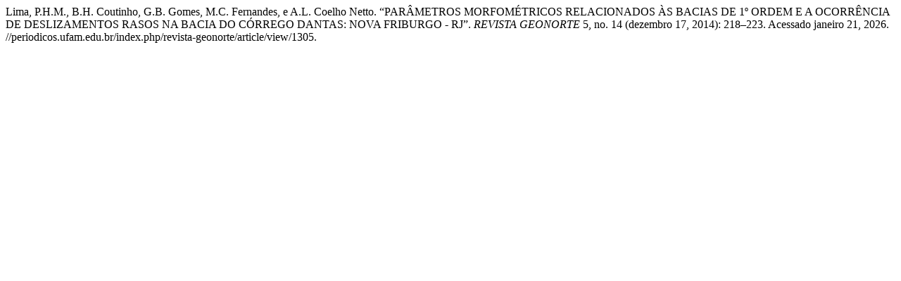

--- FILE ---
content_type: text/html; charset=UTF-8
request_url: https://periodicos.ufam.edu.br/index.php/revista-geonorte/citationstylelanguage/get/turabian-fullnote-bibliography?submissionId=1305&publicationId=1093
body_size: 240
content:
<div class="csl-bib-body">
  <div class="csl-entry">Lima, P.H.M., B.H. Coutinho, G.B. Gomes, M.C. Fernandes, e A.L. Coelho Netto. “PARÂMETROS MORFOMÉTRICOS RELACIONADOS ÀS BACIAS DE 1º ORDEM E A OCORRÊNCIA DE DESLIZAMENTOS RASOS NA BACIA DO CÓRREGO DANTAS: NOVA FRIBURGO - RJ”. <i>REVISTA GEONORTE</i> 5, no. 14 (dezembro 17, 2014): 218–223. Acessado janeiro 21, 2026. //periodicos.ufam.edu.br/index.php/revista-geonorte/article/view/1305.</div>
</div>